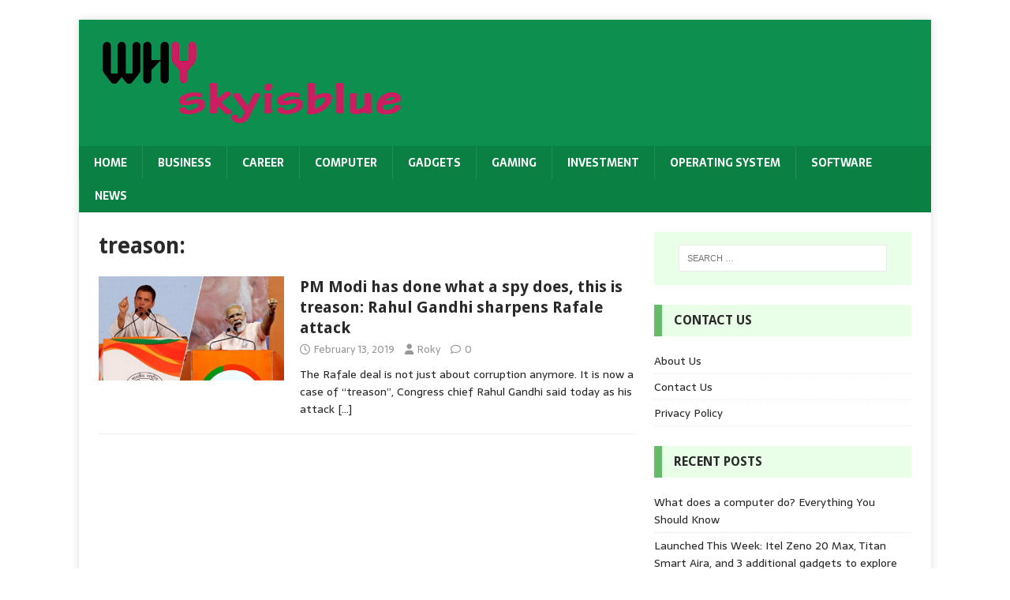

--- FILE ---
content_type: text/html; charset=UTF-8
request_url: https://whyskyisblue.com/tag/treason/
body_size: 11974
content:
<!DOCTYPE html>
<html class="no-js" lang="en-US">
<head>
<meta charset="UTF-8">
<meta name="viewport" content="width=device-width, initial-scale=1.0">
<link rel="profile" href="https://gmpg.org/xfn/11" />
<meta name='robots' content='index, follow, max-image-preview:large, max-snippet:-1, max-video-preview:-1' />
	<style>img:is([sizes="auto" i], [sizes^="auto," i]) { contain-intrinsic-size: 3000px 1500px }</style>
	
	<!-- This site is optimized with the Yoast SEO plugin v26.4 - https://yoast.com/wordpress/plugins/seo/ -->
	<title>treason: Archives - WhySkyIsBlue</title>
	<link rel="canonical" href="https://whyskyisblue.com/tag/treason/" />
	<meta property="og:locale" content="en_US" />
	<meta property="og:type" content="article" />
	<meta property="og:title" content="treason: Archives - WhySkyIsBlue" />
	<meta property="og:url" content="https://whyskyisblue.com/tag/treason/" />
	<meta property="og:site_name" content="WhySkyIsBlue" />
	<meta name="twitter:card" content="summary_large_image" />
	<script type="application/ld+json" class="yoast-schema-graph">{"@context":"https://schema.org","@graph":[{"@type":"CollectionPage","@id":"https://whyskyisblue.com/tag/treason/","url":"https://whyskyisblue.com/tag/treason/","name":"treason: Archives - WhySkyIsBlue","isPartOf":{"@id":"https://whyskyisblue.com/#website"},"primaryImageOfPage":{"@id":"https://whyskyisblue.com/tag/treason/#primaryimage"},"image":{"@id":"https://whyskyisblue.com/tag/treason/#primaryimage"},"thumbnailUrl":"https://whyskyisblue.com/wp-content/uploads/2019/02/rahul_modi_2_0.jpeg.jpg","breadcrumb":{"@id":"https://whyskyisblue.com/tag/treason/#breadcrumb"},"inLanguage":"en-US"},{"@type":"ImageObject","inLanguage":"en-US","@id":"https://whyskyisblue.com/tag/treason/#primaryimage","url":"https://whyskyisblue.com/wp-content/uploads/2019/02/rahul_modi_2_0.jpeg.jpg","contentUrl":"https://whyskyisblue.com/wp-content/uploads/2019/02/rahul_modi_2_0.jpeg.jpg","width":770,"height":433},{"@type":"BreadcrumbList","@id":"https://whyskyisblue.com/tag/treason/#breadcrumb","itemListElement":[{"@type":"ListItem","position":1,"name":"Home","item":"https://whyskyisblue.com/"},{"@type":"ListItem","position":2,"name":"treason:"}]},{"@type":"WebSite","@id":"https://whyskyisblue.com/#website","url":"https://whyskyisblue.com/","name":"WhySkyIsBlue","description":"Why Sky s Blue","publisher":{"@id":"https://whyskyisblue.com/#organization"},"potentialAction":[{"@type":"SearchAction","target":{"@type":"EntryPoint","urlTemplate":"https://whyskyisblue.com/?s={search_term_string}"},"query-input":{"@type":"PropertyValueSpecification","valueRequired":true,"valueName":"search_term_string"}}],"inLanguage":"en-US"},{"@type":"Organization","@id":"https://whyskyisblue.com/#organization","name":"WhySkyIsBlue","url":"https://whyskyisblue.com/","logo":{"@type":"ImageObject","inLanguage":"en-US","@id":"https://whyskyisblue.com/#/schema/logo/image/","url":"https://whyskyisblue.com/wp-content/uploads/2019/02/cropped-why.png","contentUrl":"https://whyskyisblue.com/wp-content/uploads/2019/02/cropped-why.png","width":396,"height":120,"caption":"WhySkyIsBlue"},"image":{"@id":"https://whyskyisblue.com/#/schema/logo/image/"}}]}</script>
	<!-- / Yoast SEO plugin. -->


<link rel='dns-prefetch' href='//fonts.googleapis.com' />
<link rel="alternate" type="application/rss+xml" title="WhySkyIsBlue &raquo; Feed" href="https://whyskyisblue.com/feed/" />
<link rel="alternate" type="application/rss+xml" title="WhySkyIsBlue &raquo; Comments Feed" href="https://whyskyisblue.com/comments/feed/" />
<link rel="alternate" type="application/rss+xml" title="WhySkyIsBlue &raquo; treason: Tag Feed" href="https://whyskyisblue.com/tag/treason/feed/" />
<script type="text/javascript">
/* <![CDATA[ */
window._wpemojiSettings = {"baseUrl":"https:\/\/s.w.org\/images\/core\/emoji\/16.0.1\/72x72\/","ext":".png","svgUrl":"https:\/\/s.w.org\/images\/core\/emoji\/16.0.1\/svg\/","svgExt":".svg","source":{"concatemoji":"https:\/\/whyskyisblue.com\/wp-includes\/js\/wp-emoji-release.min.js?ver=6.8.3"}};
/*! This file is auto-generated */
!function(s,n){var o,i,e;function c(e){try{var t={supportTests:e,timestamp:(new Date).valueOf()};sessionStorage.setItem(o,JSON.stringify(t))}catch(e){}}function p(e,t,n){e.clearRect(0,0,e.canvas.width,e.canvas.height),e.fillText(t,0,0);var t=new Uint32Array(e.getImageData(0,0,e.canvas.width,e.canvas.height).data),a=(e.clearRect(0,0,e.canvas.width,e.canvas.height),e.fillText(n,0,0),new Uint32Array(e.getImageData(0,0,e.canvas.width,e.canvas.height).data));return t.every(function(e,t){return e===a[t]})}function u(e,t){e.clearRect(0,0,e.canvas.width,e.canvas.height),e.fillText(t,0,0);for(var n=e.getImageData(16,16,1,1),a=0;a<n.data.length;a++)if(0!==n.data[a])return!1;return!0}function f(e,t,n,a){switch(t){case"flag":return n(e,"\ud83c\udff3\ufe0f\u200d\u26a7\ufe0f","\ud83c\udff3\ufe0f\u200b\u26a7\ufe0f")?!1:!n(e,"\ud83c\udde8\ud83c\uddf6","\ud83c\udde8\u200b\ud83c\uddf6")&&!n(e,"\ud83c\udff4\udb40\udc67\udb40\udc62\udb40\udc65\udb40\udc6e\udb40\udc67\udb40\udc7f","\ud83c\udff4\u200b\udb40\udc67\u200b\udb40\udc62\u200b\udb40\udc65\u200b\udb40\udc6e\u200b\udb40\udc67\u200b\udb40\udc7f");case"emoji":return!a(e,"\ud83e\udedf")}return!1}function g(e,t,n,a){var r="undefined"!=typeof WorkerGlobalScope&&self instanceof WorkerGlobalScope?new OffscreenCanvas(300,150):s.createElement("canvas"),o=r.getContext("2d",{willReadFrequently:!0}),i=(o.textBaseline="top",o.font="600 32px Arial",{});return e.forEach(function(e){i[e]=t(o,e,n,a)}),i}function t(e){var t=s.createElement("script");t.src=e,t.defer=!0,s.head.appendChild(t)}"undefined"!=typeof Promise&&(o="wpEmojiSettingsSupports",i=["flag","emoji"],n.supports={everything:!0,everythingExceptFlag:!0},e=new Promise(function(e){s.addEventListener("DOMContentLoaded",e,{once:!0})}),new Promise(function(t){var n=function(){try{var e=JSON.parse(sessionStorage.getItem(o));if("object"==typeof e&&"number"==typeof e.timestamp&&(new Date).valueOf()<e.timestamp+604800&&"object"==typeof e.supportTests)return e.supportTests}catch(e){}return null}();if(!n){if("undefined"!=typeof Worker&&"undefined"!=typeof OffscreenCanvas&&"undefined"!=typeof URL&&URL.createObjectURL&&"undefined"!=typeof Blob)try{var e="postMessage("+g.toString()+"("+[JSON.stringify(i),f.toString(),p.toString(),u.toString()].join(",")+"));",a=new Blob([e],{type:"text/javascript"}),r=new Worker(URL.createObjectURL(a),{name:"wpTestEmojiSupports"});return void(r.onmessage=function(e){c(n=e.data),r.terminate(),t(n)})}catch(e){}c(n=g(i,f,p,u))}t(n)}).then(function(e){for(var t in e)n.supports[t]=e[t],n.supports.everything=n.supports.everything&&n.supports[t],"flag"!==t&&(n.supports.everythingExceptFlag=n.supports.everythingExceptFlag&&n.supports[t]);n.supports.everythingExceptFlag=n.supports.everythingExceptFlag&&!n.supports.flag,n.DOMReady=!1,n.readyCallback=function(){n.DOMReady=!0}}).then(function(){return e}).then(function(){var e;n.supports.everything||(n.readyCallback(),(e=n.source||{}).concatemoji?t(e.concatemoji):e.wpemoji&&e.twemoji&&(t(e.twemoji),t(e.wpemoji)))}))}((window,document),window._wpemojiSettings);
/* ]]> */
</script>
<style id='wp-emoji-styles-inline-css' type='text/css'>

	img.wp-smiley, img.emoji {
		display: inline !important;
		border: none !important;
		box-shadow: none !important;
		height: 1em !important;
		width: 1em !important;
		margin: 0 0.07em !important;
		vertical-align: -0.1em !important;
		background: none !important;
		padding: 0 !important;
	}
</style>
<link rel='stylesheet' id='wp-block-library-css' href='https://whyskyisblue.com/wp-includes/css/dist/block-library/style.min.css?ver=6.8.3' type='text/css' media='all' />
<style id='classic-theme-styles-inline-css' type='text/css'>
/*! This file is auto-generated */
.wp-block-button__link{color:#fff;background-color:#32373c;border-radius:9999px;box-shadow:none;text-decoration:none;padding:calc(.667em + 2px) calc(1.333em + 2px);font-size:1.125em}.wp-block-file__button{background:#32373c;color:#fff;text-decoration:none}
</style>
<style id='global-styles-inline-css' type='text/css'>
:root{--wp--preset--aspect-ratio--square: 1;--wp--preset--aspect-ratio--4-3: 4/3;--wp--preset--aspect-ratio--3-4: 3/4;--wp--preset--aspect-ratio--3-2: 3/2;--wp--preset--aspect-ratio--2-3: 2/3;--wp--preset--aspect-ratio--16-9: 16/9;--wp--preset--aspect-ratio--9-16: 9/16;--wp--preset--color--black: #000000;--wp--preset--color--cyan-bluish-gray: #abb8c3;--wp--preset--color--white: #ffffff;--wp--preset--color--pale-pink: #f78da7;--wp--preset--color--vivid-red: #cf2e2e;--wp--preset--color--luminous-vivid-orange: #ff6900;--wp--preset--color--luminous-vivid-amber: #fcb900;--wp--preset--color--light-green-cyan: #7bdcb5;--wp--preset--color--vivid-green-cyan: #00d084;--wp--preset--color--pale-cyan-blue: #8ed1fc;--wp--preset--color--vivid-cyan-blue: #0693e3;--wp--preset--color--vivid-purple: #9b51e0;--wp--preset--gradient--vivid-cyan-blue-to-vivid-purple: linear-gradient(135deg,rgba(6,147,227,1) 0%,rgb(155,81,224) 100%);--wp--preset--gradient--light-green-cyan-to-vivid-green-cyan: linear-gradient(135deg,rgb(122,220,180) 0%,rgb(0,208,130) 100%);--wp--preset--gradient--luminous-vivid-amber-to-luminous-vivid-orange: linear-gradient(135deg,rgba(252,185,0,1) 0%,rgba(255,105,0,1) 100%);--wp--preset--gradient--luminous-vivid-orange-to-vivid-red: linear-gradient(135deg,rgba(255,105,0,1) 0%,rgb(207,46,46) 100%);--wp--preset--gradient--very-light-gray-to-cyan-bluish-gray: linear-gradient(135deg,rgb(238,238,238) 0%,rgb(169,184,195) 100%);--wp--preset--gradient--cool-to-warm-spectrum: linear-gradient(135deg,rgb(74,234,220) 0%,rgb(151,120,209) 20%,rgb(207,42,186) 40%,rgb(238,44,130) 60%,rgb(251,105,98) 80%,rgb(254,248,76) 100%);--wp--preset--gradient--blush-light-purple: linear-gradient(135deg,rgb(255,206,236) 0%,rgb(152,150,240) 100%);--wp--preset--gradient--blush-bordeaux: linear-gradient(135deg,rgb(254,205,165) 0%,rgb(254,45,45) 50%,rgb(107,0,62) 100%);--wp--preset--gradient--luminous-dusk: linear-gradient(135deg,rgb(255,203,112) 0%,rgb(199,81,192) 50%,rgb(65,88,208) 100%);--wp--preset--gradient--pale-ocean: linear-gradient(135deg,rgb(255,245,203) 0%,rgb(182,227,212) 50%,rgb(51,167,181) 100%);--wp--preset--gradient--electric-grass: linear-gradient(135deg,rgb(202,248,128) 0%,rgb(113,206,126) 100%);--wp--preset--gradient--midnight: linear-gradient(135deg,rgb(2,3,129) 0%,rgb(40,116,252) 100%);--wp--preset--font-size--small: 13px;--wp--preset--font-size--medium: 20px;--wp--preset--font-size--large: 36px;--wp--preset--font-size--x-large: 42px;--wp--preset--spacing--20: 0.44rem;--wp--preset--spacing--30: 0.67rem;--wp--preset--spacing--40: 1rem;--wp--preset--spacing--50: 1.5rem;--wp--preset--spacing--60: 2.25rem;--wp--preset--spacing--70: 3.38rem;--wp--preset--spacing--80: 5.06rem;--wp--preset--shadow--natural: 6px 6px 9px rgba(0, 0, 0, 0.2);--wp--preset--shadow--deep: 12px 12px 50px rgba(0, 0, 0, 0.4);--wp--preset--shadow--sharp: 6px 6px 0px rgba(0, 0, 0, 0.2);--wp--preset--shadow--outlined: 6px 6px 0px -3px rgba(255, 255, 255, 1), 6px 6px rgba(0, 0, 0, 1);--wp--preset--shadow--crisp: 6px 6px 0px rgba(0, 0, 0, 1);}:where(.is-layout-flex){gap: 0.5em;}:where(.is-layout-grid){gap: 0.5em;}body .is-layout-flex{display: flex;}.is-layout-flex{flex-wrap: wrap;align-items: center;}.is-layout-flex > :is(*, div){margin: 0;}body .is-layout-grid{display: grid;}.is-layout-grid > :is(*, div){margin: 0;}:where(.wp-block-columns.is-layout-flex){gap: 2em;}:where(.wp-block-columns.is-layout-grid){gap: 2em;}:where(.wp-block-post-template.is-layout-flex){gap: 1.25em;}:where(.wp-block-post-template.is-layout-grid){gap: 1.25em;}.has-black-color{color: var(--wp--preset--color--black) !important;}.has-cyan-bluish-gray-color{color: var(--wp--preset--color--cyan-bluish-gray) !important;}.has-white-color{color: var(--wp--preset--color--white) !important;}.has-pale-pink-color{color: var(--wp--preset--color--pale-pink) !important;}.has-vivid-red-color{color: var(--wp--preset--color--vivid-red) !important;}.has-luminous-vivid-orange-color{color: var(--wp--preset--color--luminous-vivid-orange) !important;}.has-luminous-vivid-amber-color{color: var(--wp--preset--color--luminous-vivid-amber) !important;}.has-light-green-cyan-color{color: var(--wp--preset--color--light-green-cyan) !important;}.has-vivid-green-cyan-color{color: var(--wp--preset--color--vivid-green-cyan) !important;}.has-pale-cyan-blue-color{color: var(--wp--preset--color--pale-cyan-blue) !important;}.has-vivid-cyan-blue-color{color: var(--wp--preset--color--vivid-cyan-blue) !important;}.has-vivid-purple-color{color: var(--wp--preset--color--vivid-purple) !important;}.has-black-background-color{background-color: var(--wp--preset--color--black) !important;}.has-cyan-bluish-gray-background-color{background-color: var(--wp--preset--color--cyan-bluish-gray) !important;}.has-white-background-color{background-color: var(--wp--preset--color--white) !important;}.has-pale-pink-background-color{background-color: var(--wp--preset--color--pale-pink) !important;}.has-vivid-red-background-color{background-color: var(--wp--preset--color--vivid-red) !important;}.has-luminous-vivid-orange-background-color{background-color: var(--wp--preset--color--luminous-vivid-orange) !important;}.has-luminous-vivid-amber-background-color{background-color: var(--wp--preset--color--luminous-vivid-amber) !important;}.has-light-green-cyan-background-color{background-color: var(--wp--preset--color--light-green-cyan) !important;}.has-vivid-green-cyan-background-color{background-color: var(--wp--preset--color--vivid-green-cyan) !important;}.has-pale-cyan-blue-background-color{background-color: var(--wp--preset--color--pale-cyan-blue) !important;}.has-vivid-cyan-blue-background-color{background-color: var(--wp--preset--color--vivid-cyan-blue) !important;}.has-vivid-purple-background-color{background-color: var(--wp--preset--color--vivid-purple) !important;}.has-black-border-color{border-color: var(--wp--preset--color--black) !important;}.has-cyan-bluish-gray-border-color{border-color: var(--wp--preset--color--cyan-bluish-gray) !important;}.has-white-border-color{border-color: var(--wp--preset--color--white) !important;}.has-pale-pink-border-color{border-color: var(--wp--preset--color--pale-pink) !important;}.has-vivid-red-border-color{border-color: var(--wp--preset--color--vivid-red) !important;}.has-luminous-vivid-orange-border-color{border-color: var(--wp--preset--color--luminous-vivid-orange) !important;}.has-luminous-vivid-amber-border-color{border-color: var(--wp--preset--color--luminous-vivid-amber) !important;}.has-light-green-cyan-border-color{border-color: var(--wp--preset--color--light-green-cyan) !important;}.has-vivid-green-cyan-border-color{border-color: var(--wp--preset--color--vivid-green-cyan) !important;}.has-pale-cyan-blue-border-color{border-color: var(--wp--preset--color--pale-cyan-blue) !important;}.has-vivid-cyan-blue-border-color{border-color: var(--wp--preset--color--vivid-cyan-blue) !important;}.has-vivid-purple-border-color{border-color: var(--wp--preset--color--vivid-purple) !important;}.has-vivid-cyan-blue-to-vivid-purple-gradient-background{background: var(--wp--preset--gradient--vivid-cyan-blue-to-vivid-purple) !important;}.has-light-green-cyan-to-vivid-green-cyan-gradient-background{background: var(--wp--preset--gradient--light-green-cyan-to-vivid-green-cyan) !important;}.has-luminous-vivid-amber-to-luminous-vivid-orange-gradient-background{background: var(--wp--preset--gradient--luminous-vivid-amber-to-luminous-vivid-orange) !important;}.has-luminous-vivid-orange-to-vivid-red-gradient-background{background: var(--wp--preset--gradient--luminous-vivid-orange-to-vivid-red) !important;}.has-very-light-gray-to-cyan-bluish-gray-gradient-background{background: var(--wp--preset--gradient--very-light-gray-to-cyan-bluish-gray) !important;}.has-cool-to-warm-spectrum-gradient-background{background: var(--wp--preset--gradient--cool-to-warm-spectrum) !important;}.has-blush-light-purple-gradient-background{background: var(--wp--preset--gradient--blush-light-purple) !important;}.has-blush-bordeaux-gradient-background{background: var(--wp--preset--gradient--blush-bordeaux) !important;}.has-luminous-dusk-gradient-background{background: var(--wp--preset--gradient--luminous-dusk) !important;}.has-pale-ocean-gradient-background{background: var(--wp--preset--gradient--pale-ocean) !important;}.has-electric-grass-gradient-background{background: var(--wp--preset--gradient--electric-grass) !important;}.has-midnight-gradient-background{background: var(--wp--preset--gradient--midnight) !important;}.has-small-font-size{font-size: var(--wp--preset--font-size--small) !important;}.has-medium-font-size{font-size: var(--wp--preset--font-size--medium) !important;}.has-large-font-size{font-size: var(--wp--preset--font-size--large) !important;}.has-x-large-font-size{font-size: var(--wp--preset--font-size--x-large) !important;}
:where(.wp-block-post-template.is-layout-flex){gap: 1.25em;}:where(.wp-block-post-template.is-layout-grid){gap: 1.25em;}
:where(.wp-block-columns.is-layout-flex){gap: 2em;}:where(.wp-block-columns.is-layout-grid){gap: 2em;}
:root :where(.wp-block-pullquote){font-size: 1.5em;line-height: 1.6;}
</style>
<link rel='stylesheet' id='SFSImainCss-css' href='https://whyskyisblue.com/wp-content/plugins/ultimate-social-media-icons/css/sfsi-style.css?ver=2.9.6' type='text/css' media='all' />
<link rel='stylesheet' id='ez-toc-css' href='https://whyskyisblue.com/wp-content/plugins/easy-table-of-contents/assets/css/screen.min.css?ver=2.0.77' type='text/css' media='all' />
<style id='ez-toc-inline-css' type='text/css'>
div#ez-toc-container .ez-toc-title {font-size: 120%;}div#ez-toc-container .ez-toc-title {font-weight: 500;}div#ez-toc-container ul li , div#ez-toc-container ul li a {font-size: 95%;}div#ez-toc-container ul li , div#ez-toc-container ul li a {font-weight: 500;}div#ez-toc-container nav ul ul li {font-size: 90%;}.ez-toc-box-title {font-weight: bold; margin-bottom: 10px; text-align: center; text-transform: uppercase; letter-spacing: 1px; color: #666; padding-bottom: 5px;position:absolute;top:-4%;left:5%;background-color: inherit;transition: top 0.3s ease;}.ez-toc-box-title.toc-closed {top:-25%;}
.ez-toc-container-direction {direction: ltr;}.ez-toc-counter ul{counter-reset: item ;}.ez-toc-counter nav ul li a::before {content: counters(item, '.', decimal) '. ';display: inline-block;counter-increment: item;flex-grow: 0;flex-shrink: 0;margin-right: .2em; float: left; }.ez-toc-widget-direction {direction: ltr;}.ez-toc-widget-container ul{counter-reset: item ;}.ez-toc-widget-container nav ul li a::before {content: counters(item, '.', decimal) '. ';display: inline-block;counter-increment: item;flex-grow: 0;flex-shrink: 0;margin-right: .2em; float: left; }
</style>
<link rel='stylesheet' id='mh-magazine-lite-css' href='https://whyskyisblue.com/wp-content/themes/mh-magazine-lite/style.css?ver=2.10.0' type='text/css' media='all' />
<link rel='stylesheet' id='mh-biosphere-css' href='https://whyskyisblue.com/wp-content/themes/mh-biosphere/style.css?ver=1.1.3' type='text/css' media='all' />
<link rel='stylesheet' id='mh-font-awesome-css' href='https://whyskyisblue.com/wp-content/themes/mh-magazine-lite/includes/font-awesome.min.css' type='text/css' media='all' />
<link rel='stylesheet' id='mh-biosphere-fonts-css' href='https://fonts.googleapis.com/css?family=Sarala:400,700%7cDroid+Sans:400,700' type='text/css' media='all' />
<script type="text/javascript" src="https://whyskyisblue.com/wp-includes/js/jquery/jquery.min.js?ver=3.7.1" id="jquery-core-js"></script>
<script type="text/javascript" src="https://whyskyisblue.com/wp-includes/js/jquery/jquery-migrate.min.js?ver=3.4.1" id="jquery-migrate-js"></script>
<script type="text/javascript" id="mh-scripts-js-extra">
/* <![CDATA[ */
var mh_magazine = {"text":{"toggle_menu":"Toggle Menu"}};
/* ]]> */
</script>
<script type="text/javascript" src="https://whyskyisblue.com/wp-content/themes/mh-magazine-lite/js/scripts.js?ver=2.10.0" id="mh-scripts-js"></script>
<link rel="https://api.w.org/" href="https://whyskyisblue.com/wp-json/" /><link rel="alternate" title="JSON" type="application/json" href="https://whyskyisblue.com/wp-json/wp/v2/tags/223" /><link rel="EditURI" type="application/rsd+xml" title="RSD" href="https://whyskyisblue.com/xmlrpc.php?rsd" />
<meta name="generator" content="WordPress 6.8.3" />
<meta name="google-site-verification" content="8oPEzSRynSJEUmROcZwj1M1UuOtY-eOPNTLDxio5T90" />
<meta name="msvalidate.01" content="B1EE497F2A7A2C8E65CE1B96327409D1" /><meta name="follow.[base64]" content="qetzJ8uzJMQZu20u0bvC"/><!--[if lt IE 9]>
<script src="https://whyskyisblue.com/wp-content/themes/mh-magazine-lite/js/css3-mediaqueries.js"></script>
<![endif]-->
<link rel="icon" href="https://whyskyisblue.com/wp-content/uploads/2019/02/whyy-150x120.png" sizes="32x32" />
<link rel="icon" href="https://whyskyisblue.com/wp-content/uploads/2019/02/whyy.png" sizes="192x192" />
<link rel="apple-touch-icon" href="https://whyskyisblue.com/wp-content/uploads/2019/02/whyy.png" />
<meta name="msapplication-TileImage" content="https://whyskyisblue.com/wp-content/uploads/2019/02/whyy.png" />
		<style type="text/css" id="wp-custom-css">
			body 
{
    background: #fff;
}
.mh-main-nav li a 
{
    padding: 10px 19px;
}
.entry-thumbnail img
{
	display:none;
}
.mh-loop-thumb img:hover {

    border-radius: 50%;
    transition: border-radius 5s;

}
.mh-loop-thumb img
{
	transition: border-radius 5s;
}		</style>
		</head>
<body data-rsssl=1 id="mh-mobile" class="archive tag tag-treason tag-223 wp-custom-logo wp-theme-mh-magazine-lite wp-child-theme-mh-biosphere sfsi_actvite_theme_default mh-right-sb" itemscope="itemscope" itemtype="https://schema.org/WebPage">
<div class="mh-container mh-container-outer">
<div class="mh-header-mobile-nav mh-clearfix"></div>
<header class="mh-header" itemscope="itemscope" itemtype="https://schema.org/WPHeader">
	<div class="mh-container mh-container-inner mh-row mh-clearfix">
		<div class="mh-custom-header mh-clearfix">
<div class="mh-site-identity">
<div class="mh-site-logo" role="banner" itemscope="itemscope" itemtype="https://schema.org/Brand">
<a href="https://whyskyisblue.com/" class="custom-logo-link" rel="home"><img width="396" height="120" src="https://whyskyisblue.com/wp-content/uploads/2019/02/cropped-why.png" class="custom-logo" alt="WhySkyIsBlue" decoding="async" srcset="https://whyskyisblue.com/wp-content/uploads/2019/02/cropped-why.png 396w, https://whyskyisblue.com/wp-content/uploads/2019/02/cropped-why-300x91.png 300w" sizes="(max-width: 396px) 100vw, 396px" /></a></div>
</div>
</div>
	</div>
	<div class="mh-main-nav-wrap">
		<nav class="mh-navigation mh-main-nav mh-container mh-container-inner mh-clearfix" itemscope="itemscope" itemtype="https://schema.org/SiteNavigationElement">
			<div class="menu-menu1-container"><ul id="menu-menu1" class="menu"><li id="menu-item-128" class="menu-item menu-item-type-custom menu-item-object-custom menu-item-home menu-item-128"><a href="https://whyskyisblue.com/">Home</a></li>
<li id="menu-item-129" class="menu-item menu-item-type-taxonomy menu-item-object-category menu-item-129"><a href="https://whyskyisblue.com/category/business/">Business</a></li>
<li id="menu-item-130" class="menu-item menu-item-type-taxonomy menu-item-object-category menu-item-130"><a href="https://whyskyisblue.com/category/career/">Career</a></li>
<li id="menu-item-131" class="menu-item menu-item-type-taxonomy menu-item-object-category menu-item-131"><a href="https://whyskyisblue.com/category/computer/">Computer</a></li>
<li id="menu-item-132" class="menu-item menu-item-type-taxonomy menu-item-object-category menu-item-132"><a href="https://whyskyisblue.com/category/gadgets/">Gadgets</a></li>
<li id="menu-item-133" class="menu-item menu-item-type-taxonomy menu-item-object-category menu-item-133"><a href="https://whyskyisblue.com/category/gaming/">Gaming</a></li>
<li id="menu-item-134" class="menu-item menu-item-type-taxonomy menu-item-object-category menu-item-134"><a href="https://whyskyisblue.com/category/investment/">Investment</a></li>
<li id="menu-item-136" class="menu-item menu-item-type-taxonomy menu-item-object-category menu-item-136"><a href="https://whyskyisblue.com/category/operating-system/">Operating System</a></li>
<li id="menu-item-137" class="menu-item menu-item-type-taxonomy menu-item-object-category menu-item-137"><a href="https://whyskyisblue.com/category/software/">Software</a></li>
<li id="menu-item-135" class="menu-item menu-item-type-taxonomy menu-item-object-category menu-item-135"><a href="https://whyskyisblue.com/category/news/">News</a></li>
</ul></div>		</nav>
	</div>
</header><div class="mh-wrapper mh-clearfix">
	<div id="main-content" class="mh-loop mh-content" role="main">			<header class="page-header"><h1 class="page-title">treason:</h1>			</header><article class="mh-loop-item mh-clearfix post-78 post type-post status-publish format-standard has-post-thumbnail hentry category-investment tag-a tag-attack tag-does tag-done tag-gandhi tag-has tag-is tag-modi tag-pm tag-rafale tag-rahul tag-sharpens tag-spy tag-this tag-treason tag-what">
	<figure class="mh-loop-thumb">
		<a href="https://whyskyisblue.com/pm-modi-has-done-what-a-spy-does-this-is-treason-rahul-gandhi-sharpens-rafale-attack/"><img width="326" height="183" src="https://whyskyisblue.com/wp-content/uploads/2019/02/rahul_modi_2_0.jpeg.jpg" class="attachment-mh-magazine-lite-medium size-mh-magazine-lite-medium wp-post-image" alt="" decoding="async" fetchpriority="high" srcset="https://whyskyisblue.com/wp-content/uploads/2019/02/rahul_modi_2_0.jpeg.jpg 770w, https://whyskyisblue.com/wp-content/uploads/2019/02/rahul_modi_2_0.jpeg-300x169.jpg 300w, https://whyskyisblue.com/wp-content/uploads/2019/02/rahul_modi_2_0.jpeg-768x432.jpg 768w" sizes="(max-width: 326px) 100vw, 326px" />		</a>
	</figure>
	<div class="mh-loop-content mh-clearfix">
		<header class="mh-loop-header">
			<h3 class="entry-title mh-loop-title">
				<a href="https://whyskyisblue.com/pm-modi-has-done-what-a-spy-does-this-is-treason-rahul-gandhi-sharpens-rafale-attack/" rel="bookmark">
					PM Modi has done what a spy does, this is treason: Rahul Gandhi sharpens Rafale attack				</a>
			</h3>
			<div class="mh-meta mh-loop-meta">
				<span class="mh-meta-date updated"><i class="far fa-clock"></i>February 13, 2019</span>
<span class="mh-meta-author author vcard"><i class="fa fa-user"></i><a class="fn" href="https://whyskyisblue.com/author/roky/">Roky</a></span>
<span class="mh-meta-comments"><i class="far fa-comment"></i><a class="mh-comment-count-link" href="https://whyskyisblue.com/pm-modi-has-done-what-a-spy-does-this-is-treason-rahul-gandhi-sharpens-rafale-attack/#mh-comments">0</a></span>
			</div>
		</header>
		<div class="mh-loop-excerpt">
			<div class="mh-excerpt"><p>The Rafale deal is not just about corruption anymore. It is now a case of &#8220;treason&#8221;, Congress chief Rahul Gandhi said today as his attack <a class="mh-excerpt-more" href="https://whyskyisblue.com/pm-modi-has-done-what-a-spy-does-this-is-treason-rahul-gandhi-sharpens-rafale-attack/" title="PM Modi has done what a spy does, this is treason: Rahul Gandhi sharpens Rafale attack">[&#8230;]</a></p>
</div>		</div>
	</div>
</article>	</div>
	<aside class="mh-widget-col-1 mh-sidebar" itemscope="itemscope" itemtype="https://schema.org/WPSideBar"><div id="search-2" class="mh-widget widget_search"><form role="search" method="get" class="search-form" action="https://whyskyisblue.com/">
				<label>
					<span class="screen-reader-text">Search for:</span>
					<input type="search" class="search-field" placeholder="Search &hellip;" value="" name="s" />
				</label>
				<input type="submit" class="search-submit" value="Search" />
			</form></div><div id="pages-2" class="mh-widget widget_pages"><h4 class="mh-widget-title"><span class="mh-widget-title-inner">Contact Us</span></h4>
			<ul>
				<li class="page_item page-item-117"><a href="https://whyskyisblue.com/about-us/">About Us</a></li>
<li class="page_item page-item-122"><a href="https://whyskyisblue.com/contact-us/">Contact Us</a></li>
<li class="page_item page-item-119"><a href="https://whyskyisblue.com/privacy-policy/">Privacy Policy</a></li>
			</ul>

			</div>
		<div id="recent-posts-2" class="mh-widget widget_recent_entries">
		<h4 class="mh-widget-title"><span class="mh-widget-title-inner">Recent Posts</span></h4>
		<ul>
											<li>
					<a href="https://whyskyisblue.com/what-does-a-computer-do-everything-you-should-know/">What does a computer do? Everything You Should Know</a>
									</li>
											<li>
					<a href="https://whyskyisblue.com/launched-this-week-itel-zeno-20-max-titan-smart-aira-and-3-additional-gadgets-to-explore/">Launched This Week: Itel Zeno 20 Max, Titan Smart Aira, and 3 additional gadgets to explore</a>
									</li>
											<li>
					<a href="https://whyskyisblue.com/bmws-2026-india-strategy-10-new-vehicles-17-enhancements-and-increased-local-sourcing/">BMW&#8217;s 2026 India Strategy: 10 New Vehicles, 17 Enhancements, and Increased Local Sourcing</a>
									</li>
											<li>
					<a href="https://whyskyisblue.com/elon-musks-xai-is-planning-to-establish-an-ai-driven-gaming-studio-and-is-inviting-developers-to-create-fully-dynamic-video-games/">Elon Musk’s xAI is planning to establish an AI-driven gaming studio and is inviting developers to create fully dynamic video games</a>
									</li>
											<li>
					<a href="https://whyskyisblue.com/will-suzlon-stock-end-its-decline-refund-expected-new-factories-in-the-pipeline/">Will Suzlon Stock End Its Decline? Refund Expected, New Factories in the Pipeline</a>
									</li>
					</ul>

		</div><div id="mh_magazine_lite_posts_large-2" class="mh-widget mh_magazine_lite_posts_large"><h4 class="mh-widget-title"><span class="mh-widget-title-inner">Top News</span></h4><div class="mh-posts-large-widget">
<article class="post-2196 mh-posts-large-item">
	<figure class="mh-posts-large-thumb">
		<a href="https://whyskyisblue.com/power-play-during-the-cold-war-how-the-stasi-got-into-video-games/" title="Power play during the Cold War: How the Stasi got into video games"><img width="678" height="381" src="https://whyskyisblue.com/wp-content/uploads/2025/10/image-2-1-678x381.png" class="attachment-mh-magazine-lite-content size-mh-magazine-lite-content wp-post-image" alt="" decoding="async" loading="lazy" srcset="https://whyskyisblue.com/wp-content/uploads/2025/10/image-2-1-678x381.png 678w, https://whyskyisblue.com/wp-content/uploads/2025/10/image-2-1-300x169.png 300w, https://whyskyisblue.com/wp-content/uploads/2025/10/image-2-1.png 740w" sizes="auto, (max-width: 678px) 100vw, 678px" />		</a>
	</figure>
	<div class="mh-posts-large-content">
		<header class="mh-posts-large-header">
			<h3 class="mh-posts-large-title">
				<a href="https://whyskyisblue.com/power-play-during-the-cold-war-how-the-stasi-got-into-video-games/" title="Power play during the Cold War: How the Stasi got into video games" rel="bookmark">
					Power play during the Cold War: How the Stasi got into video games				</a>
			</h3>
			<div class="mh-meta mh-posts-large-meta">
				<span class="mh-meta-date updated"><i class="far fa-clock"></i>October 8, 2025</span>
<span class="mh-meta-comments"><i class="far fa-comment"></i><a class="mh-comment-count-link" href="https://whyskyisblue.com/power-play-during-the-cold-war-how-the-stasi-got-into-video-games/#mh-comments">0</a></span>
			</div>
		</header>
		<div class="mh-posts-large-excerpt mh-clearfix">
			<div class="mh-excerpt"><p>A remarkable find was made in 2019 by researchers at the Computer Games Museum in Berlin: a basic Pong console constructed from salvaged electronics and <a class="mh-excerpt-more" href="https://whyskyisblue.com/power-play-during-the-cold-war-how-the-stasi-got-into-video-games/" title="Power play during the Cold War: How the Stasi got into video games">[&#8230;]</a></p>
</div>		</div>
	</div>
</article><article class="post-2177 mh-posts-large-item">
	<figure class="mh-posts-large-thumb">
		<a href="https://whyskyisblue.com/sc-allows-centres-transfer-petition-for-online-gaming-act-cases/" title="SC allows Centre&#8217;s transfer petition for Online Gaming Act cases"><img width="678" height="381" src="https://whyskyisblue.com/wp-content/uploads/2025/09/1708453761-6234-678x381.webp" class="attachment-mh-magazine-lite-content size-mh-magazine-lite-content wp-post-image" alt="" decoding="async" loading="lazy" srcset="https://whyskyisblue.com/wp-content/uploads/2025/09/1708453761-6234-678x381.webp 678w, https://whyskyisblue.com/wp-content/uploads/2025/09/1708453761-6234-300x169.webp 300w, https://whyskyisblue.com/wp-content/uploads/2025/09/1708453761-6234-768x432.webp 768w, https://whyskyisblue.com/wp-content/uploads/2025/09/1708453761-6234.webp 826w" sizes="auto, (max-width: 678px) 100vw, 678px" />		</a>
	</figure>
	<div class="mh-posts-large-content">
		<header class="mh-posts-large-header">
			<h3 class="mh-posts-large-title">
				<a href="https://whyskyisblue.com/sc-allows-centres-transfer-petition-for-online-gaming-act-cases/" title="SC allows Centre&#8217;s transfer petition for Online Gaming Act cases" rel="bookmark">
					SC allows Centre&#8217;s transfer petition for Online Gaming Act cases				</a>
			</h3>
			<div class="mh-meta mh-posts-large-meta">
				<span class="mh-meta-date updated"><i class="far fa-clock"></i>September 9, 2025</span>
<span class="mh-meta-comments"><i class="far fa-comment"></i><a class="mh-comment-count-link" href="https://whyskyisblue.com/sc-allows-centres-transfer-petition-for-online-gaming-act-cases/#mh-comments">0</a></span>
			</div>
		</header>
		<div class="mh-posts-large-excerpt mh-clearfix">
			<div class="mh-excerpt"><p>The Supreme Court will now decide on the validity of the Promotion and Regulation of Online Gaming Act, 2025 as it today allowed the Centre&#8217;s <a class="mh-excerpt-more" href="https://whyskyisblue.com/sc-allows-centres-transfer-petition-for-online-gaming-act-cases/" title="SC allows Centre&#8217;s transfer petition for Online Gaming Act cases">[&#8230;]</a></p>
</div>		</div>
	</div>
</article><article class="post-2166 mh-posts-large-item">
	<figure class="mh-posts-large-thumb">
		<a href="https://whyskyisblue.com/online-gaming-bill-set-to-become-law-5-key-points/" title="Online Gaming Bill Set to Become Law | 5 Key Points:"><img width="678" height="381" src="https://whyskyisblue.com/wp-content/uploads/2025/08/high-angle-woman-playing-videogame-computer_23-2149349986-1-678x381.jpg" class="attachment-mh-magazine-lite-content size-mh-magazine-lite-content wp-post-image" alt="" decoding="async" loading="lazy" />		</a>
	</figure>
	<div class="mh-posts-large-content">
		<header class="mh-posts-large-header">
			<h3 class="mh-posts-large-title">
				<a href="https://whyskyisblue.com/online-gaming-bill-set-to-become-law-5-key-points/" title="Online Gaming Bill Set to Become Law | 5 Key Points:" rel="bookmark">
					Online Gaming Bill Set to Become Law | 5 Key Points:				</a>
			</h3>
			<div class="mh-meta mh-posts-large-meta">
				<span class="mh-meta-date updated"><i class="far fa-clock"></i>August 28, 2025</span>
<span class="mh-meta-comments"><i class="far fa-comment"></i><a class="mh-comment-count-link" href="https://whyskyisblue.com/online-gaming-bill-set-to-become-law-5-key-points/#mh-comments">0</a></span>
			</div>
		</header>
		<div class="mh-posts-large-excerpt mh-clearfix">
			<div class="mh-excerpt"><p>Real Money Out, Esports In In light of instances of gambling addiction, money laundering, and financial fraud, the Indian Parliament has approved the online gaming <a class="mh-excerpt-more" href="https://whyskyisblue.com/online-gaming-bill-set-to-become-law-5-key-points/" title="Online Gaming Bill Set to Become Law | 5 Key Points:">[&#8230;]</a></p>
</div>		</div>
	</div>
</article><article class="post-2163 mh-posts-large-item">
	<figure class="mh-posts-large-thumb">
		<a href="https://whyskyisblue.com/the-complete-guide-to-designing-the-best-gaming/" title="The Complete Guide to Designing the Best Gaming"><img width="626" height="381" src="https://whyskyisblue.com/wp-content/uploads/2025/08/gaming-blank-banner-background_23-2150390425-626x381.jpg" class="attachment-mh-magazine-lite-content size-mh-magazine-lite-content wp-post-image" alt="" decoding="async" loading="lazy" />		</a>
	</figure>
	<div class="mh-posts-large-content">
		<header class="mh-posts-large-header">
			<h3 class="mh-posts-large-title">
				<a href="https://whyskyisblue.com/the-complete-guide-to-designing-the-best-gaming/" title="The Complete Guide to Designing the Best Gaming" rel="bookmark">
					The Complete Guide to Designing the Best Gaming				</a>
			</h3>
			<div class="mh-meta mh-posts-large-meta">
				<span class="mh-meta-date updated"><i class="far fa-clock"></i>August 25, 2025</span>
<span class="mh-meta-comments"><i class="far fa-comment"></i><a class="mh-comment-count-link" href="https://whyskyisblue.com/the-complete-guide-to-designing-the-best-gaming/#mh-comments">0</a></span>
			</div>
		</header>
		<div class="mh-posts-large-excerpt mh-clearfix">
			<div class="mh-excerpt"><p>Environment Choosing Your Gaming Platform: The Foundation Choosing the right gaming platform is the first step in any setup. The rest of your setup decisions <a class="mh-excerpt-more" href="https://whyskyisblue.com/the-complete-guide-to-designing-the-best-gaming/" title="The Complete Guide to Designing the Best Gaming">[&#8230;]</a></p>
</div>		</div>
	</div>
</article></div>
</div></aside></div>
<footer class="mh-footer" itemscope="itemscope" itemtype="https://schema.org/WPFooter">
<div class="mh-container mh-container-inner mh-footer-widgets mh-row mh-clearfix">
<div class="mh-col-1-4 mh-widget-col-1 mh-footer-4-cols  mh-footer-area mh-footer-1">
<div id="subscriber_widget-2" class="mh-footer-widget widget_subscriber_widget"><div class="sfsi_subscribe_Popinner">
					<form method="post" onsubmit="return sfsi_processfurther(this);" target="popupwindow" action="https://api.follow.it/subscription-form/[base64]/8/">
						<h5>Get new posts by email</h5>
						<div class="sfsi_subscription_form_field">
						<input type="hidden" name="action" value="followPub">
							<input type="email" name="email" value="" placeholder="Subscribe"/>
						</div>
						<div class="sfsi_subscription_form_field">
							<input type="submit" name="subscribe" value="Subscribe"/>
						</div>
					</form>
				</div></div></div>
<div class="mh-col-1-4 mh-widget-col-1 mh-footer-4-cols  mh-footer-area mh-footer-2">

		<div id="recent-posts-3" class="mh-footer-widget widget_recent_entries">
		<h6 class="mh-widget-title mh-footer-widget-title"><span class="mh-widget-title-inner mh-footer-widget-title-inner">NEWS</span></h6>
		<ul>
											<li>
					<a href="https://whyskyisblue.com/what-does-a-computer-do-everything-you-should-know/">What does a computer do? Everything You Should Know</a>
									</li>
											<li>
					<a href="https://whyskyisblue.com/launched-this-week-itel-zeno-20-max-titan-smart-aira-and-3-additional-gadgets-to-explore/">Launched This Week: Itel Zeno 20 Max, Titan Smart Aira, and 3 additional gadgets to explore</a>
									</li>
					</ul>

		</div></div>
<div class="mh-col-1-4 mh-widget-col-1 mh-footer-4-cols  mh-footer-area mh-footer-3">
<div id="pages-3" class="mh-footer-widget widget_pages"><h6 class="mh-widget-title mh-footer-widget-title"><span class="mh-widget-title-inner mh-footer-widget-title-inner">Contact us</span></h6>
			<ul>
				<li class="page_item page-item-117"><a href="https://whyskyisblue.com/about-us/">About Us</a></li>
<li class="page_item page-item-122"><a href="https://whyskyisblue.com/contact-us/">Contact Us</a></li>
<li class="page_item page-item-119"><a href="https://whyskyisblue.com/privacy-policy/">Privacy Policy</a></li>
			</ul>

			</div></div>
<div class="mh-col-1-4 mh-widget-col-1 mh-footer-4-cols  mh-footer-area mh-footer-4">
</div>
</div>
</footer>
<div class="mh-copyright-wrap">
	<div class="mh-container mh-container-inner mh-clearfix">
		<p class="mh-copyright">Copyright &copy; 2026 | WordPress Theme by <a href="https://mhthemes.com/themes/mh-magazine/?utm_source=customer&#038;utm_medium=link&#038;utm_campaign=MH+Magazine+Lite" rel="nofollow">MH Themes</a></p>
	</div>
</div>
</div><!-- .mh-container-outer -->
<script type="speculationrules">
{"prefetch":[{"source":"document","where":{"and":[{"href_matches":"\/*"},{"not":{"href_matches":["\/wp-*.php","\/wp-admin\/*","\/wp-content\/uploads\/*","\/wp-content\/*","\/wp-content\/plugins\/*","\/wp-content\/themes\/mh-biosphere\/*","\/wp-content\/themes\/mh-magazine-lite\/*","\/*\\?(.+)"]}},{"not":{"selector_matches":"a[rel~=\"nofollow\"]"}},{"not":{"selector_matches":".no-prefetch, .no-prefetch a"}}]},"eagerness":"conservative"}]}
</script>
                <!--facebook like and share js -->
                <div id="fb-root"></div>
                <script>
                    (function(d, s, id) {
                        var js, fjs = d.getElementsByTagName(s)[0];
                        if (d.getElementById(id)) return;
                        js = d.createElement(s);
                        js.id = id;
                        js.src = "https://connect.facebook.net/en_US/sdk.js#xfbml=1&version=v3.2";
                        fjs.parentNode.insertBefore(js, fjs);
                    }(document, 'script', 'facebook-jssdk'));
                </script>
                <script>
window.addEventListener('sfsi_functions_loaded', function() {
    if (typeof sfsi_responsive_toggle == 'function') {
        sfsi_responsive_toggle(0);
        // console.log('sfsi_responsive_toggle');

    }
})
</script>
    <script>
        window.addEventListener('sfsi_functions_loaded', function () {
            if (typeof sfsi_plugin_version == 'function') {
                sfsi_plugin_version(2.77);
            }
        });

        function sfsi_processfurther(ref) {
            var feed_id = '[base64]';
            var feedtype = 8;
            var email = jQuery(ref).find('input[name="email"]').val();
            var filter = /^(([^<>()[\]\\.,;:\s@\"]+(\.[^<>()[\]\\.,;:\s@\"]+)*)|(\".+\"))@((\[[0-9]{1,3}\.[0-9]{1,3}\.[0-9]{1,3}\.[0-9]{1,3}\])|(([a-zA-Z\-0-9]+\.)+[a-zA-Z]{2,}))$/;
            if ((email != "Enter your email") && (filter.test(email))) {
                if (feedtype == "8") {
                    var url = "https://api.follow.it/subscription-form/" + feed_id + "/" + feedtype;
                    window.open(url, "popupwindow", "scrollbars=yes,width=1080,height=760");
                    return true;
                }
            } else {
                alert("Please enter email address");
                jQuery(ref).find('input[name="email"]').focus();
                return false;
            }
        }
    </script>
    <style type="text/css" aria-selected="true">
        .sfsi_subscribe_Popinner {
             width: 100% !important;

            height: auto !important;

         padding: 18px 0px !important;

            background-color: #ffffff !important;
        }

        .sfsi_subscribe_Popinner form {
            margin: 0 20px !important;
        }

        .sfsi_subscribe_Popinner h5 {
            font-family: Helvetica,Arial,sans-serif !important;

             font-weight: bold !important;   color:#000000 !important; font-size: 16px !important;   text-align:center !important; margin: 0 0 10px !important;
            padding: 0 !important;
        }

        .sfsi_subscription_form_field {
            margin: 5px 0 !important;
            width: 100% !important;
            display: inline-flex;
            display: -webkit-inline-flex;
        }

        .sfsi_subscription_form_field input {
            width: 100% !important;
            padding: 10px 0px !important;
        }

        .sfsi_subscribe_Popinner input[type=email] {
         font-family: Helvetica,Arial,sans-serif !important;   font-style:normal !important;  color: #000000 !important;   font-size:14px !important; text-align: center !important;        }

        .sfsi_subscribe_Popinner input[type=email]::-webkit-input-placeholder {

         font-family: Helvetica,Arial,sans-serif !important;   font-style:normal !important;  color:#000000 !important; font-size: 14px !important;   text-align:center !important;        }

        .sfsi_subscribe_Popinner input[type=email]:-moz-placeholder {
            /* Firefox 18- */
         font-family: Helvetica,Arial,sans-serif !important;   font-style:normal !important;   color:#000000 !important; font-size: 14px !important;   text-align:center !important;
        }

        .sfsi_subscribe_Popinner input[type=email]::-moz-placeholder {
            /* Firefox 19+ */
         font-family: Helvetica,Arial,sans-serif !important;   font-style: normal !important;
              color:#000000 !important; font-size: 14px !important;   text-align:center !important;        }

        .sfsi_subscribe_Popinner input[type=email]:-ms-input-placeholder {

            font-family: Helvetica,Arial,sans-serif !important;  font-style:normal !important;  color: #000000 !important;  font-size:14px !important;
         text-align: center !important;        }

        .sfsi_subscribe_Popinner input[type=submit] {

         font-family: Helvetica,Arial,sans-serif !important;   font-weight: bold !important;   color:#000000 !important; font-size: 16px !important;   text-align:center !important; background-color: #dedede !important;        }

                .sfsi_shortcode_container {
            float: left;
        }

        .sfsi_shortcode_container .norm_row .sfsi_wDiv {
            position: relative !important;
        }

        .sfsi_shortcode_container .sfsi_holders {
            display: none;
        }

            </style>

    <script type="text/javascript" src="https://whyskyisblue.com/wp-includes/js/jquery/ui/core.min.js?ver=1.13.3" id="jquery-ui-core-js"></script>
<script type="text/javascript" src="https://whyskyisblue.com/wp-content/plugins/ultimate-social-media-icons/js/shuffle/modernizr.custom.min.js?ver=6.8.3" id="SFSIjqueryModernizr-js"></script>
<script type="text/javascript" src="https://whyskyisblue.com/wp-content/plugins/ultimate-social-media-icons/js/shuffle/jquery.shuffle.min.js?ver=6.8.3" id="SFSIjqueryShuffle-js"></script>
<script type="text/javascript" src="https://whyskyisblue.com/wp-content/plugins/ultimate-social-media-icons/js/shuffle/random-shuffle-min.js?ver=6.8.3" id="SFSIjqueryrandom-shuffle-js"></script>
<script type="text/javascript" id="SFSICustomJs-js-extra">
/* <![CDATA[ */
var sfsi_icon_ajax_object = {"nonce":"c10564b7d7","ajax_url":"https:\/\/whyskyisblue.com\/wp-admin\/admin-ajax.php","plugin_url":"https:\/\/whyskyisblue.com\/wp-content\/plugins\/ultimate-social-media-icons\/"};
/* ]]> */
</script>
<script type="text/javascript" src="https://whyskyisblue.com/wp-content/plugins/ultimate-social-media-icons/js/custom.js?ver=2.9.6" id="SFSICustomJs-js"></script>
<script type="text/javascript" id="ez-toc-scroll-scriptjs-js-extra">
/* <![CDATA[ */
var eztoc_smooth_local = {"scroll_offset":"30","add_request_uri":"","add_self_reference_link":""};
/* ]]> */
</script>
<script type="text/javascript" src="https://whyskyisblue.com/wp-content/plugins/easy-table-of-contents/assets/js/smooth_scroll.min.js?ver=2.0.77" id="ez-toc-scroll-scriptjs-js"></script>
<script type="text/javascript" src="https://whyskyisblue.com/wp-content/plugins/easy-table-of-contents/vendor/js-cookie/js.cookie.min.js?ver=2.2.1" id="ez-toc-js-cookie-js"></script>
<script type="text/javascript" src="https://whyskyisblue.com/wp-content/plugins/easy-table-of-contents/vendor/sticky-kit/jquery.sticky-kit.min.js?ver=1.9.2" id="ez-toc-jquery-sticky-kit-js"></script>
<script type="text/javascript" id="ez-toc-js-js-extra">
/* <![CDATA[ */
var ezTOC = {"smooth_scroll":"1","visibility_hide_by_default":"","scroll_offset":"30","fallbackIcon":"<span class=\"\"><span class=\"eztoc-hide\" style=\"display:none;\">Toggle<\/span><span class=\"ez-toc-icon-toggle-span\"><svg style=\"fill: #999;color:#999\" xmlns=\"http:\/\/www.w3.org\/2000\/svg\" class=\"list-377408\" width=\"20px\" height=\"20px\" viewBox=\"0 0 24 24\" fill=\"none\"><path d=\"M6 6H4v2h2V6zm14 0H8v2h12V6zM4 11h2v2H4v-2zm16 0H8v2h12v-2zM4 16h2v2H4v-2zm16 0H8v2h12v-2z\" fill=\"currentColor\"><\/path><\/svg><svg style=\"fill: #999;color:#999\" class=\"arrow-unsorted-368013\" xmlns=\"http:\/\/www.w3.org\/2000\/svg\" width=\"10px\" height=\"10px\" viewBox=\"0 0 24 24\" version=\"1.2\" baseProfile=\"tiny\"><path d=\"M18.2 9.3l-6.2-6.3-6.2 6.3c-.2.2-.3.4-.3.7s.1.5.3.7c.2.2.4.3.7.3h11c.3 0 .5-.1.7-.3.2-.2.3-.5.3-.7s-.1-.5-.3-.7zM5.8 14.7l6.2 6.3 6.2-6.3c.2-.2.3-.5.3-.7s-.1-.5-.3-.7c-.2-.2-.4-.3-.7-.3h-11c-.3 0-.5.1-.7.3-.2.2-.3.5-.3.7s.1.5.3.7z\"\/><\/svg><\/span><\/span>","chamomile_theme_is_on":""};
/* ]]> */
</script>
<script type="text/javascript" src="https://whyskyisblue.com/wp-content/plugins/easy-table-of-contents/assets/js/front.min.js?ver=2.0.77-1763726907" id="ez-toc-js-js"></script>
<script defer src="https://static.cloudflareinsights.com/beacon.min.js/vcd15cbe7772f49c399c6a5babf22c1241717689176015" integrity="sha512-ZpsOmlRQV6y907TI0dKBHq9Md29nnaEIPlkf84rnaERnq6zvWvPUqr2ft8M1aS28oN72PdrCzSjY4U6VaAw1EQ==" data-cf-beacon='{"version":"2024.11.0","token":"4042f41744b743cb97df73a717997d21","r":1,"server_timing":{"name":{"cfCacheStatus":true,"cfEdge":true,"cfExtPri":true,"cfL4":true,"cfOrigin":true,"cfSpeedBrain":true},"location_startswith":null}}' crossorigin="anonymous"></script>
</body>
</html>